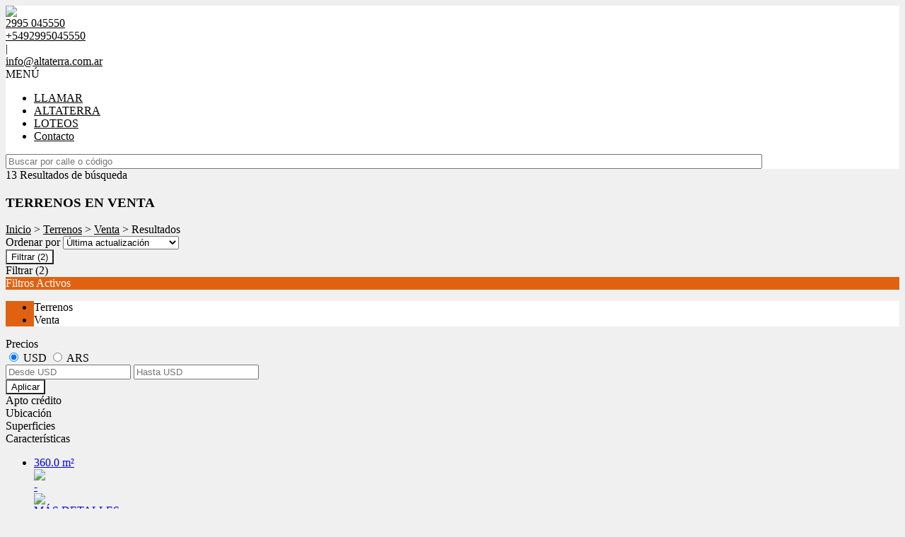

--- FILE ---
content_type: text/html; charset=utf-8
request_url: https://www.altaterra.com.ar/b/LOTEOS
body_size: 19773
content:


<!DOCTYPE html PUBLIC "-//W3C//DTD XHTML 1.0 Transitional//EN" "http://www.w3.org/TR/xhtml1/DTD/xhtml1-transitional.dtd">
<html xmlns="http://www.w3.org/1999/xhtml"  lang="es-AR">
<head>
<meta http-equiv="Content-Type" content="text/html; charset=utf-8" />
<meta name="viewport" content="width=device-width, initial-scale=1, maximum-scale=1, user-scalable=0"/> <!--320-->
<meta content="all" name="robots" />
<meta content="global" name="distribution" />
<meta content="7 days" name="Revisit" />
<meta name="AUTHOR" content="Tokko Broker">
<script type="text/javascript" src="https://static.tokkobroker.com/tfw/js/utils.eb8929bff3ac.js"></script>
<script>

var is_home = false
var is_listado = false

</script>


  <!-- Google Tag Manager -->
  <script>(function(w,d,s,l,i){w[l]=w[l]||[];w[l].push({'gtm.start':
  new Date().getTime(),event:'gtm.js'});var f=d.getElementsByTagName(s)[0],
  j=d.createElement(s),dl=l!='dataLayer'?'&l='+l:'';j.async=true;j.src=
  'https://www.googletagmanager.com/gtm.js?id='+i+dl;f.parentNode.insertBefore(j,f);
  })(window,document,'script','dataLayer','GTM-KG224FM');</script>
  <!-- End Google Tag Manager -->




<!-- Google tag (gtag.js) -->
<script async src="https://www.googletagmanager.com/gtag/js?id=G-17PZHDHJZ9"></script>
<script>
  window.dataLayer = window.dataLayer || [];
  function gtag(){dataLayer.push(arguments);}
  gtag('js', new Date());
  
    gtag('config', 'G-PJP89YXMJR');
  
</script>




<!-- Facebook Pixel Code -->
<script>
  !function(f,b,e,v,n,t,s)
  {if(f.fbq)return;n=f.fbq=function(){n.callMethod?
  n.callMethod.apply(n,arguments):n.queue.push(arguments)};
  if(!f._fbq)f._fbq=n;n.push=n;n.loaded=!0;n.version='2.0';
  n.queue=[];t=b.createElement(e);t.async=!0;
  t.src=v;s=b.getElementsByTagName(e)[0];
  s.parentNode.insertBefore(t,s)}(window, document,'script',
  'https://connect.facebook.net/en_US/fbevents.js');
  fbq('init', '371646834653115');
  fbq('track', 'PageView');
</script>
<noscript><img height="1" width="1" style="display:none"
  src="https://www.facebook.com/tr?id=371646834653115&ev=PageView&noscript=1"
/></noscript>
<!-- End Facebook Pixel Code -->



  <meta property="og:title" content="ALTATERRA – Venta y Alquiler de Propiedades - Inmobiliaria"/>
  <meta property="og:image" content="https://static.tokkobroker.com/tfw_images/3684_ALTATERRA/logo-Altaterra.png">
  
    <meta property="og:description" content="Terrenos y Loteos en Neuquen y Rio Negro con
Escritura Y Financiación"/>
  

  <meta name="twitter:card" content="summary_large_image"/>
  <meta name="twitter:title" content="ALTATERRA – Venta y Alquiler de Propiedades - Inmobiliaria"/>
  
    <meta name="twitter:description" content="Terrenos y Loteos en Neuquen y Rio Negro con
Escritura Y Financiación"/>
  

  <meta name="twitter:image" content="https://static.tokkobroker.com/tfw_images/3684_ALTATERRA/logo-Altaterra.png"/>



  <meta name="title" content="ALTATERRA – Venta y Alquiler de Propiedades - Inmobiliaria" />
  
    <meta name="description" content="Terrenos y Loteos en Neuquen y Rio Negro con
Escritura Y Financiación" />
  


<meta name="keywords" content="Terenos en neuquen,terrenos en cipolletti, terrenos en fernandez oro, terrenos en plottier, primaterra, la herradura del limay, peumayen, los cerezos, piedras blancas,terrenos financiados,terrenos en venta en neuquen, terrenos en venta en plottier, terrenos en venta en cipolletti, terrenos en venta en fernandez oro, lotes neuquen, lotes en neuquen, lotes financiados, lotes en cipolletti, lotes en plottier, terrenos financiados,loteo sommadossi, loteos reggio, loteo piedras blancas, loteo la herraura del limay,Loteo Los Cerezos, Loteo Don Humerto, " />



<link href="https://fonts.googleapis.com/css?family=Montserrat:400,700|PT+Sans" rel="stylesheet">

<title>ALTATERRA - LOTEOS</title>
<link href="https://static.tokkobroker.com/tfw/css/normalize.7caceed67722.css" rel="stylesheet" />

<link href="https://static.tokkobroker.com/tfw/css/estilo.f0dbf223be20.css" rel="stylesheet" />
<link href="https://static.tokkobroker.com/tfw/css/animate.404020c62cd1.css" rel="stylesheet" />
<link href="https://static.tokkobroker.com/tfw/css/print.1a52917c062b.css" rel="stylesheet" />







<style>.btn-whatsapp {
        display:block;
        width:70px;
        height:70px;
        color#fff;
        position: fixed;
        right:20px;
        bottom:20px;
        border-radius:50%;
        line-height:80px;
        text-align:center;
        z-index:999;
}</style>


<link rel="icon" type="image/png" href="/favicon.ico"/>
<link rel="stylesheet" href="https://static.tokkobroker.com/tfw/css/font-awesome.min.bf0c425cdb73.css">
<link rel="stylesheet" href="https://static.tokkobroker.com/tfw/css/tokko-icons.982773fa9f2d.css">
<link href="https://fonts.googleapis.com/css2?family=Nunito+Sans:ital,wght@0,200;0,300;0,400;0,600;0,700;0,800;0,900;1,200;1,300;1,400;1,600;1,700;1,800;1,900&display=swap" rel="stylesheet">
<link href='https://fonts.googleapis.com/css?family=Yanone+Kaffeesatz:400,300' rel='stylesheet' type='text/css'>
<link href='https://fonts.googleapis.com/css?family=Open+Sans:400,300,700' rel='stylesheet' type='text/css'>
<link href="https://static.tokkobroker.com/tfw/css/jquery.bxslider.dd2e67415640.css" rel="stylesheet" />
<link href="https://static.tokkobroker.com/tfw/css/jquery-ui-1.11.14.201a8b5fc41b.css" />
<script src="https://static.tokkobroker.com/tfw/js/jquery-1.10.1.min.4b5f62f5d972.js"></script>
<script src="https://static.tokkobroker.com/tfw/js/jquery-ui-1.11.14.42fbc7043183.js"></script>
<script type="text/javascript" src="https://static.tokkobroker.com/tfw/js/jquery.sticky.112dbba9abde.js"></script>
<script type="text/javascript">var switchTo5x=true;</script>


<script type="text/javascript" src="https://static.tokkobroker.com/tfw/js/jquery.youtubebackground.80e8f9c0ae6c.js"></script>

<script type="text/javascript" src="https://ss.sharethis.com/loader.js"></script>
<script type="text/javascript" src="https://ws.sharethis.com/button/buttons.js"></script>

<script>
  function fh_star_unstar_prop(evt, prop_id ){
    evt.preventDefault();
    star_unstar_prop(prop_id);
  }

  function star_unstar_prop(id){
    if ($('.star-'+id).is(":visible")){
        star_remove_prop(id)
    }else{
        star_prop(id)
    }
  }

  function star_prop(id){
    /**
     * Marca una propiedad como Favorita.
     * Agrega 1 al contador de Propiedades Favoritas de la página.
     * En los templates viejos, muestra el contador, si no era visible.
     * En los templates nuevos, cambia el valor también para el contador del menu mobile.
    */
    $('.star-'+id).show();
    var jqxhr = $.ajax('/add_star/'+id)
    .done(function(result){
        let old_value = parseInt($('#favcounter').html())
        let new_value = old_value + 1
        $('#favcounter').html(new_value)

        //si hay menu mobile (nuevos templates)
        if($('#m-favcounter').length > 0){
            $('#m-favcounter').html(`(${new_value})`)
        }else{
            $('#fav-btn').show();
        }
    })
}

function star_remove_prop(id){
    /**
     * Desmarca una propiedad como Favorita.
     * Resta 1 al contador de Propiedades Favoritas de la página.
     * En los templates viejos, oculta el contador, si se llegó a 0 favoritas.
     * En los templates nuevos, cambia el valor también para el contador del menu mobile.
    */
    $('.star-'+id).hide();
    var jqxhr = $.ajax('/remove_star/'+id)
    .done(function(result){
        let old_value = parseInt($('#favcounter').html())
        let new_value = old_value - 1
        $('#favcounter').html(new_value)
        if($('#m-favcounter').length > 0){
            if(new_value == 0){
                $('#m-favcounter').html('')
            }else{
                $('#m-favcounter').html(`(${new_value})`)
            }
        }else{
            if (new_value < 1){ $('#fav-btn').hide();}
        }
        if($('#favprop_'+id).length > 0)
          $('#favprop_'+id).remove()
        if(new_value == 0){
          $('#no-favourites-message').show();
        }
    })
}

</script>

</head>

<style>
  :root {
  --color-background-b: #ffffff;
  --color-opposite-b: #000000;
}
.bgcolorB {background-color: var(--color-background-b) !important; }
.colorOppositeB{color: var(--color-opposite-b) !important;}
.bgcolorA {background-color: #f0f0f0 !important; }
.bgcolorC {background-color: #e06211 !important; border-color: #ffffff !important; }
.bgcolorCwithText {background-color: #e06211 !important; color: #FFFFFF!important;}
.textColorC{color: #e06211!important;}
.textColorCopositte{color: #FFFFFF!important;}
.detalleColor { background-color: #ffffff !important ; color: #000000 !important ;}
.colorDetalleAfter::after { color: #ffffff !important ; }
.detalleColorText { color: #ffffff !important ; }
#buscador02 .selectbox .selected {
  background-color: #ffffff !important ;
  color: #000000 !important ;
}
.detallefocus option:selected,
.detallefocus option:active,
.detallefocus option:focus,
.detallefocus option:checked  {
  background-color: #ffffff !important ;
  color: #000000 !important ;
}

.multiple_selected {
   background-color: #ffffff !important ;
   color: #000000 !important ;
}
.btn.stroke-btn{
  color:  #e06211 !important;
  border: 2px solid #e06211 !important;
}

.btn.stroke-opposite-btn{
  color:  #FFFFFF !important;
  border: 2px solid #FFFFFF !important;
}

.detalleColor a { color: #000000 !important; }
.detalleColorC { color: #ffffff !important; }


button, input[type="button"] {
  background-color: #ffffff !important;
  color: #000000 !important ;
}

#map-canvas button, #map-canvas input[type="button"] { background-color: inherit !important ; color: inherit !important; }
.home_adv_srch_opt .nav-pills li.nav-item a.nav-link.active:before{
  background-color: #e06211;
}
</style>
<body class="
  
    bgcolorA
    
      
     
    
      header-whatsapp
    
  
  show-wa-widget
  ">
  
      <!-- Google Tag Manager (noscript) -->
        <noscript><iframe src="https://www.googletagmanager.com/ns.html?id=GTM-KG224FM"
        height="0" width="0" style="display:none;visibility:hidden"></iframe></noscript>
      <!-- End Google Tag Manager (noscript) -->
  




  
      



<header id="headerfull_box" class="bgcolorB borderColorC">
	<div id="header" class="invert-white">
        <div id="logo"><a href="/"><img src="https://static.tokkobroker.com/tfw_images/3684_ALTATERRA/logo-Altaterra.png" /></a></div>
        <div id="mobile_menu">
	        
        		<a href="tel:2995 045550">
              <span class="fa-stack fa-lg">
                <i class="fa fa-circle fa-stack-2x"></i>
                <i class="fa fa-phone fa-stack-1x fa-inverse"></i>
              </span>
        		</a>
			    
          <span id="openmenu" class="fa-stack fa-lg">
            <i class="fa fa-circle fa-stack-2x"></i>
            <i class="fa fa-bars fa-stack-1x fa-inverse"></i>
          </span>
        </div>

        <div id="data_contacto" style="color: #000000">
            
            <div id="tel"><a href="tel:2995 045550" style="color: #000000"><i class="fa fa-phone" style="font-size:16px;"></i> <div>2995 045550</div></a></div>
            
            
              <div id="tel2">
                <a href="https://api.whatsapp.com/send?phone=5492995045550&text=Quisiera contactarme con ustedes" target="_blank" style="color: #000000">
                  <div id="whatsapp"></div> <div>+5492995045550</div>
                </a>
              </div>
            
             <span class="pipe">|</span> 
            
            <div id="email"><a style="color: #000000" href="mailto:info@altaterra.com.ar">info@altaterra.com.ar</a></div>
            

            
            <a href="https://www.facebook.com/altaterraloteos" target="_blank" class="redes" rel="nofollow"><div id="fb"></div></a>
            
            
                        
            
            <a href="https://www.instagram.com/altaterra.com.ar/" target="_blank" class="redes" rel="nofollow"><div id="ig"></div></a>
            
            
        </div>

    </div>
    <div id="mobile-menu-mini" style="color: #000000">MENÚ</div>
    <nav id="menu_barra">
        <ul id="menu">
		      
            <li class="mobile-mini-item">
              <a href="tel:2995 045550" style="color: #000000">
                LLAMAR
              </a>
            </li> 
          
          
            <li>
              <a href="/s/ALTATERRA" style="color: #000000">
                ALTATERRA
              </a>
            </li>
          
            <li>
              <a href="/b/LOTEOS" style="color: #000000">
                LOTEOS
              </a>
            </li>
          
            <li>
              <a href="/Contacto" style="color: #000000">
                Contacto
              </a>
            </li>
          

        </ul>
        <div id="buscador_rapido"><input type="text" id="fastsearch" placeholder="Buscar por calle o código" style="width:84%;"/><i class="fa fa-search" style="font-size:13px;cursor:pointer" onclick="fastsearch()"></i></div>
    </nav>

<script>
function fastsearch(){
  if($('#fastsearch').val().trim() != ""){
    window.location = '/Full_search?q='+$('#fastsearch').val()
  }
}

$('#fastsearch').keypress(function (e) {
 var key = e.which;
 if(key == 13){
    window.location = '/Full_search?q='+$('#fastsearch').val()
  }
});
</script>
</header>

  
  





<div id="preset_search_content">

  
    
        

<section id="resultados_wrapper" class="listado content_wrapper">
<script type="text/javascript" src="https://maps.googleapis.com/maps/api/js?key="></script>
<script>
var markers = {};
var open_window = null;
var current_id = null;
var map = null;
var bounds = new google.maps.LatLngBounds();
is_home = false
is_listado = true

var pinShadow = new google.maps.MarkerImage("http://chart.apis.google.com/chart?chst=d_map_pin_shadow",
        new google.maps.Size(40, 37),
        new google.maps.Point(0, 0),
        new google.maps.Point(12, 35));

var pinImage_red = new google.maps.MarkerImage("https://static.tokkobroker.com/tfw/img/marker.3f8a5ce13ebb.png",
        new google.maps.Size(34, 34),
        new google.maps.Point(0,0),
        new google.maps.Point(10, 34));


function vermapa() {
        is_map = true;
	$(".resultados-vista-box div").removeClass("selected");
	$("#resultados-vista-mapa").addClass("selected");
        $('#resultados-vista-grilla').removeClass("selected");
	$('#map-canvas-sticky-wrapper').css('display', 'inline-block');
  $("#map-canvas").show()
        $(".resultados-list").hide();
        if (map == null){
            var mapOptions = {
              center: new google.maps.LatLng(-34.59, -58.44),
              zoom: 12,
	    	  scrollwheel: false,
	    	  styles: [{"stylers":[{"saturation":-100},{"gamma":1}]},{"elementType":"labels.text.stroke","stylers":[{"visibility":"off"}]},{"featureType":"poi.business","elementType":"labels.text","stylers":[{"visibility":"off"}]},{"featureType":"poi.business","elementType":"labels.icon","stylers":[{"visibility":"off"}]},{"featureType":"poi.place_of_worship","elementType":"labels.text","stylers":[{"visibility":"off"}]},{"featureType":"poi.place_of_worship","elementType":"labels.icon","stylers":[{"visibility":"off"}]},{"featureType":"road","elementType":"geometry","stylers":[{"visibility":"simplified"}]},{"featureType":"water","stylers":[{"visibility":"on"},{"saturation":50},{"gamma":0},{"hue":"#50a5d1"}]},{"featureType":"administrative.neighborhood","elementType":"labels.text.fill","stylers":[{"color":"#333333"}]},{"featureType":"road.local","elementType":"labels.text","stylers":[{"weight":0.5},{"color":"#333333"}]},{"featureType":"transit.station","elementType":"labels.icon","stylers":[{"gamma":1},{"saturation":50}]}]
            };
            map = new google.maps.Map(document.getElementById("map-canvas"), mapOptions);
            load_markers();
            map.fitBounds(bounds);
        }
}

function add_new_marker(id, lat,lng){
    var latLng = new google.maps.LatLng(lat, lng);
    marker = new google.maps.Marker({
                position: latLng,
                animation: google.maps.Animation.DROP,
                shadow: pinShadow,
                icon: pinImage_red,
                map: map,
                draggable: false,
                visible: true
            })
     bounds.extend(marker.position);

     markers[id] = {'marker': marker, 'info': null};

     google.maps.event.addListener(markers[id].marker, 'click', function() {

        if (open_window) { open_window.close();}
        if (!markers[id].info) {
                    infoWindow = new google.maps.InfoWindow({
                        content:"<div id='prop_tooltip_"+id+"' ><span>Cargando...</span></div>",
                        maxWidth:400
                    });

            var jqxhr = $.ajax('/infowindow_full/'+id)
                .done(function(result) {
                    $("#prop_tooltip_"+id).html(result);
                    markers[id]['info'] = new google.maps.InfoWindow({
                            content:"<div id='prop_tooltip_"+id+"'>"+result+"</div>"
                            });
                    });
            markers[id]['info'] = infoWindow;
        }
        markers[id].info.open(map,markers[id].marker);
        open_window = markers[id].info;
     });
}

function call_infoclick(id){
   	google.maps.event.trigger( markers[id].marker, 'click' );
}



function load_markers(){

  
add_new_marker('2189651', -38.8966228951, -68.0778140593);
  

  
add_new_marker('2192108', -38.9240011293, -68.0082348958);
  

  
add_new_marker('3570567', -38.9397997, -67.9994973);
  

  
add_new_marker('3698153', -38.9609625, -68.178811);
  

  
add_new_marker('3904678', -38.6872529272, -68.1582987926);
  

  
add_new_marker('4182553', -38.9467309, -67.9310605);
  

  
add_new_marker('4850447', -38.8969314774, -68.0800178293);
  

  
add_new_marker('5367721', -38.8590507, -68.1120414);
  

  
add_new_marker('6829716', -38.7583049546, -68.0967516547);
  

  
add_new_marker('6912610', -38.9475672, -68.22885);
  

  
add_new_marker('7193450', -38.6790540772, -68.2083246328);
  

  
add_new_marker('7381619', -38.9281580294, -67.9513553319);
  

  
add_new_marker('7520499', -38.9537925, -68.2377917);
  

}



function vergrilla() {
	is_map = false;
	$("#resultados-vista-mapa").removeClass("selected");
	$("#resultados-vista-grilla").addClass("selected");
	$(".resultados-list").show();
	$("#map-canvas-sticky-wrapper").hide();
}

</script>


<section id="prop-box">
	<div id="prop-list">
    	<div class="resultadosB-titulo" style="color: #000000 !important;">
	        <div id="resultadosB-subtitulo">13 Resultados de búsqueda</div>
			    <h1 class="resultadosB-destacados-titulo">TERRENOS EN VENTA</h1>
		  </div>

      <div id="resultadosB-head" style="color: #000000 !important;">
          <div id="resultadosB-ruta"><a href="/" style="color: #000000 !important;">Inicio</a> &gt; <a href="/Terrenos" style="color: #000000 !important;">Terrenos</a> &gt; <a href="/Terrenos-en-Venta" style="color: #000000 !important;">Venta</a> &gt;  Resultados</div>
          

          <div id="resultadosB-ordenar">
              Ordenar por 
              <select id="order_by_select_tag" onchange = "window.location='?q=&currency=&min-price=&max-price=&age=&credit_eligible=&is_exclusive=&min-front_measure=&max-front_measure=&min-depth_measure=&max-depth_measure=&min-roofed=&max-roofed=&min-total_surface=&max-total_surface=&min-surface=&max-surface=&suites=&rooms=&operation=&locations=&location_type=&ptypes=&tags=&o='+$(this).val()">
                  <option value="1,1" >Precio más bajo</option>
                  <option value="1,2" >Precio más alto</option>
                  <option value="3,1" >Ambientes Ascendente</option>
                  <option value="3,2" >Ambientes Descendente</option>
                  <option value="4,1" >Zona</option>
                  <option value="2,2" selected>Última actualización</option>
                  <option value="5,2" >Destacadas primero</option>
              </select>
          </div>
      </div>


<div id="filtro" class="col-sm-3">
  <button id="openFiltersBtn" class="detalleColor">
    <div>
      <i class="icon-filtros"></i>
      <span>Filtrar</span>
      <span>(2)</span>
    </div>    
  </button>
	<div id="contFiltro" class="hide-for-mobile mobile-width-collapsed bgcolorA">
    <div class="filters-cont-title-close">
      <div>
        <i class="icon-filtros" style="color: #000000;"></i>
        <span style="color: #000000;">Filtrar</span>
        <span id="selectedFiltersCount" data-val="2" style="color: #000000;">(2)</span>
      </div>  
      <i class="icon-cerrar" onclick="check_if_reload()" style="color: #000000;"></i>
    </div>
    <div class="filtros-activos bgcolorC" style="color: #FFFFFF !important;">
        Filtros Activos
    </div>
		<div class="filtros-activos-box bgcolorC">
        <ul id="filtros-activos-ul">
            
                <li onClick="removeMe('property_type-1')" class="detalleColor filtroActivo property_type" id="property_type-1" data-val="1">Terrenos <i class="fa fa-times-circle"></i></li>
            
                <li onClick="removeMe('operation_type-1')" class="detalleColor filtroActivo operation_type" id="operation_type-1" data-val="1">Venta <i class="fa fa-times-circle"></i></li>
            
        </ul>
		</div>
<script>

let mobile_filter = screen.width <= 959;
let startFiltersSet = new Set();
let map_display = "";
let filterCounterElem = document.querySelector('#selectedFiltersCount')
let filterCounterVal = Number(filterCounterElem.dataset.val);

function changeFilterCount(val){  
  filterCounterVal += val;
  filterCounterElem.innerText = `(${filterCounterVal})`
}  

function removeMe(id){
    $('#'+id).remove();
    if ( !mobile_filter ){
      reload_search();
    }else{
      changeFilterCount(-1);
    }
}



function add_pt_filter(id, name){
    let elem_id = "property_type-"+id;
    let already_present = $(".property_type.filtroActivo").length > 0
    $(".property_type.filtroActivo").remove();

    $('#filtros-activos-ul').append('<li class="detalleColor filtroActivo property_type" id="'+elem_id+'" data-val="'+id+'" onClick="removeMe(`'+elem_id+'`)">'+name+' <i class="fa fa-times-circle"></i></li>');
    if ( !mobile_filter ){
      reload_search();
    }else{
      if ( !already_present ) changeFilterCount(1)
    }
}

function appendLocationActiveFilter(id, name){
  //prevent append twice
  let elem_id = "location-"+id;
  if(document.getElementById(elem_id) == null){
    $('#filtros-activos-ul').append('<li class="detalleColor filtroActivo location" id="'+elem_id+'" data-val="'+id+'" onClick="removeMe(`'+elem_id+'`)">'+name+' <i class="fa fa-times-circle"></i></li>');
  
    if ( !mobile_filter ){
      reload_search();
    }else{
      changeFilterCount(1)
    }
  }
}

function add_location_filter(id, name, parent_id, is_state_child=false){
  if(is_state_child && !mobile_filter && document.getElementById("location-"+id) != null){
    document.querySelectorAll(`.filtroActivo.location:not(#location-${id})`).forEach(el => {
      removeMe(el.id)      
    })
    reload_search();
  }else{
    if(parent_id == null){
      //try to remove parent
      const parent_response = $.getJSON(`https://www.tokkobroker.com/api/v1/location/${id}/?format=json`, 
        function (data) {
          if(data.parent_division != null){
            let new_parent_id = data.parent_division.split('/').slice(-2, -1)[0]
            if(document.getElementById(`location-${new_parent_id}`) != null){
                removeMe("location-"+new_parent_id)
            }
          }
          appendLocationActiveFilter(id, name)
       });
    }else{
      if(document.getElementById(`location-${parent_id}`) != null){
        removeMe("location-"+parent_id)
      }
      appendLocationActiveFilter(id, name)
    }
  }
}

function toggle_location(loc_id){
  $(`.${loc_id}-child`).toggle();
  $(`#${loc_id}-state .fa-angle-down`).toggle();
  $(`#${loc_id}-state .fa-angle-up`).toggle();
}

function add_tag_filter(id, name){
    let elem_id = "tag-"+id;
    $('#filtros-activos-ul').append('<li class="detalleColor filtroActivo tag" id="'+elem_id+'" data-val="'+id+'" onClick="removeMe(`'+elem_id+'`)">'+name+' <i class="fa fa-times-circle"></i></li>');
    if ( !mobile_filter ){
      reload_search();
    }else{
      changeFilterCount(1)
    }
}

function add_exclusive_filter(){
    let elem_id = "exclusive-1";
    let already_present = $(".exclusive.filtroActivo").length > 0
    $(".exclusive.filtroActivo").remove();
    $('#filtros-activos-ul').append('<li class="detalleColor filtroActivo exclusive" id="'+elem_id+'" data-val="true" onClick="removeMe(`'+elem_id+'`)">Exclusive <i class="fa fa-times-circle"></i></li>');
    if ( !mobile_filter ){
      reload_search();
    }else{
      if ( !already_present ) changeFilterCount(1)
    }
}


function add_roofed_surface_filter(id, name){
    let _id = id.replace(':','t')
    let already_present = $(".roofed_surface.filtroActivo").length > 0
    $(".roofed_surface.filtroActivo").remove();

    let elem_id = "roofed_surface-"+_id;
    $('#filtros-activos-ul').append('<li class="detalleColor filtroActivo roofed_surface" id="'+elem_id+'" data-val="'+id+'" onClick="removeMe(`'+elem_id+'`)">'+name+' <i class="fa fa-times-circle"></i></li>');
    if ( !mobile_filter ){
      reload_search();
    }else{
      if ( !already_present ) changeFilterCount(1)
    }
}
function add_front_measure_filter(id, name){
    let _id = id.replace(':','t')
    let already_present = $(".front_measure.filtroActivo").length > 0
    $(".front_measure.filtroActivo").remove();

    let elem_id = "front_measure-"+_id;
    $('#filtros-activos-ul').append('<li class="detalleColor filtroActivo front_measure" id="'+elem_id+'" data-val="'+id+'" onClick="removeMe(`'+elem_id+'`)">'+name+' <i class="fa fa-times-circle"></i></li>');
    if ( !mobile_filter ){
      reload_search();
    }else{
      if ( !already_present ) changeFilterCount(1)
    }
}
function add_depth_measure_filter(id, name){
    let _id = id.replace(':','t')
    let already_present = $(".depth_measure.filtroActivo").length > 0
    $(".depth_measure.filtroActivo").remove();

    let elem_id = "depth_measure-"+_id;
    $('#filtros-activos-ul').append('<li class="detalleColor filtroActivo depth_measure" id="'+elem_id+'" data-val="'+id+'" onClick="removeMe(`'+elem_id+'`)">'+name+' <i class="fa fa-times-circle"></i></li>');
    if ( !mobile_filter ){
      reload_search();
    }else{
      if ( !already_present ) changeFilterCount(1)
    }
}

function add_surface_filter(id, name){
    let _id = id.replace(':','t')
    let already_present = $(".surface.filtroActivo").length > 0
    $(".surface.filtroActivo").remove();

    let elem_id = "surface-"+_id;
    $('#filtros-activos-ul').append('<li class="detalleColor filtroActivo surface" id="'+elem_id+'" data-val="'+id+'" onClick="removeMe(`'+elem_id+'`)">'+name+' <i class="fa fa-times-circle"></i></li>');
    if ( !mobile_filter ){
      reload_search();
    }else{
      if ( !already_present ) changeFilterCount(1)
    }
}

function add_total_surface_filter(id, name){
    let _id = id.replace(':','t')
    let already_present = $(".total_surface.filtroActivo").length > 0
    $(".total_surface.filtroActivo").remove();

    let elem_id = "total_surface-"+_id;
    $('#filtros-activos-ul').append('<li class="detalleColor filtroActivo total_surface" id="'+elem_id+'" data-val="'+id+'" onClick="removeMe(`'+elem_id+'`)">'+name+' <i class="fa fa-times-circle"></i></li>');
    if ( !mobile_filter ){
      reload_search();
    }else{
      if ( !already_present ) changeFilterCount(1)
    }
}

function leave_only_location(id, name){
    let already_present = $(".location.filtroActivo").length > 0
    $(".location.filtroActivo").remove();

    let elem_id = "location-"+id;
    $('#filtros-activos-ul').append('<li class="detalleColor filtroActivo location" id="'+elem_id+'" data-val="'+id+'" onClick="removeMe(`'+elem_id+'`)">'+name+' <i class="fa fa-times-circle"></i></li>');
    if ( !mobile_filter ){
      reload_search();
    }else{
      if ( !already_present ) changeFilterCount(1)
    }
}

function add_room_filter(id){
    let elem_id = "room-"+id;
    let already_present = $(".room.filtroActivo").length > 0
    $(".room.filtroActivo").remove();
    
    $('#filtros-activos-ul').append('<li class="detalleColor filtroActivo room" id="'+elem_id+'" data-val="'+id+'" onClick="removeMe(`'+elem_id+'`)">'+ id +' Ambientes<i class="fa fa-times-circle"></i></li>');
    if ( !mobile_filter ){
      reload_search();
    }else{
      if ( !already_present ) changeFilterCount(1)
    }
}

function add_suite_filter(id){
    let elem_id = "suite-"+id;
    let already_present = $(".suite.filtroActivo").length > 0
    $(".suite.filtroActivo").remove();
    $('#filtros-activos-ul').append('<li class="detalleColor filtroActivo suite" id="'+elem_id+'" data-val="'+id+'" onClick="removeMe(`'+elem_id+'`)">'+ id +' Dormitorios<i class="fa fa-times-circle"></i></li>');
    if ( !mobile_filter ){
      reload_search();
    }else{
      if ( !already_present ) changeFilterCount(1)
    }
}

function add_age_filter(id){
    let elem_id = "age-"+id;
    let already_present = $(".age.filtroActivo").length > 0
    $(".age.filtroActivo").remove();
    $('#filtros-activos-ul').append('<li class="detalleColor filtroActivo age" id="'+elem_id+'" data-val="'+id+'" onClick="removeMe(`'+elem_id+'`)">'+ id +' Antigüedad.<i class="fa fa-times-circle"></i></li>');
    if ( !mobile_filter ){
      reload_search();
    }else{
      if ( !already_present ) changeFilterCount(1)
    }
}

function add_credit_eligible_filter(id, name){
    let elem_id = "credit_eligible-"+id;
    let already_present = $(".credit_eligible.filtroActivo").length > 0
    $(".credit_eligible.filtroActivo").remove();
    $('#filtros-activos-ul').append('<li class="detalleColor filtroActivo credit_eligible" id="'+elem_id+'" data-val="'+id+'" onClick="removeMe(`'+elem_id+'`)">'+name+' <i class="fa fa-times-circle"></i></li>');
    if ( !mobile_filter ){
      reload_search();
    }else{
      if ( !already_present ) changeFilterCount(1)
    }
}

function add_price_filter(){

  selected_currency = $("#price-filter-currencies input[name='currency']:checked").val()

  var currencies_dict = {
    "USD":"USD",
    "ARS":"$",
    "PYG":"Gs.",
    "UYU":"$",
    "CLP":"$",
    "MXN":"MXN",
    "PEN":"S/",
  }

  function get_currency_format(currencies_dict, selected_currency) {
    if (currencies_dict.hasOwnProperty(selected_currency))
      return currencies_dict[selected_currency];
  }

  var formatted_currency = get_currency_format(currencies_dict, selected_currency)

  function get_safe_value(val){
    var value = val
    var safe_value = value.replace(/\D/g, '')

    return safe_value
  }

  min_val = $("#filter-min-price").val()
  max_val = $("#filter-max-price").val()

  safe_min_val = get_safe_value(min_val)
  safe_max_val = get_safe_value(max_val)

  var formatted_min_val = parseInt(safe_min_val).toLocaleString("es-AR")
  var formatted_max_val = parseInt(safe_max_val).toLocaleString("es-AR")

  price_filter_text = ""

  if(safe_min_val > 0 || safe_min_val != ""){
    var from_str = "Desde"
    var price_from = from_str +" "+ formatted_currency + formatted_min_val +" "
    price_filter_text = price_from
  }

  if(safe_max_val != ""){
    var to_str = "Hasta"
    var price_to = to_str +" "+ formatted_currency + formatted_max_val
    price_filter_text += price_to
  }

  if(price_filter_text != ""){
    let elem_id = 'price-1'
    let already_present = $("#price-1").length > 0
    $("#price-1").remove()
    $('#filtros-activos-ul')
    .append(
      '<li id="'+elem_id+'" class="detalleColor filtroActivo price" onClick="removeMe(`'+elem_id+'`)" data-val="'+selected_currency+'-'+(safe_min_val !== '' ? safe_min_val+'-' : '0-')+(safe_max_val !== '' ? safe_max_val : '0')+'">'+price_filter_text+'<i class="fa fa-times-circle"></i></li>'
    );
    if ( !mobile_filter ){
      reload_search()
    }else{
      if ( !already_present ) changeFilterCount(1)
    }
  }
}

function check_if_reload(){
  let filters_applied = Array.from(document.querySelectorAll('.filtroActivo'))
  let new_filters_applied = filters_applied.filter(el => !startFiltersSet.has(el.id))

  if (new_filters_applied.length > 0 || filters_applied.length < startFiltersSet.size) {
    reload_search()
  }else{
    close_filters()
  }
}

function reload_search(){
    window.stop();
    base = "/Buscar?"

    operations = [];
    $(".operation_type.filtroActivo").each(function(index){
        operations.push($(this).data("val"))
    })
    if (operations.length > 0){base = base + 'operation=' + operations +'&'}

    ptypes = [];
    $(".property_type.filtroActivo").each(function(index){
        ptypes.push($(this).data("val"))
    })
    if (ptypes.length > 0){base = base + 'ptypes='+ptypes +'&'}

    locations = [];
    $(".location.filtroActivo").each(function(index){
        locations.push($(this).data("val"))
    })
    if (locations.length > 0){base = base + 'locations='+locations +'&'}

    tags = [];
    $(".tag.filtroActivo").each(function(index){
        tags.push($(this).data("val"))
    })
    if (tags.length > 0){base = base + 'tags='+tags +'&'}

    exclusive = $(".exclusive.filtroActivo").data("val")
    if (exclusive != null){
        base = base + "is_exclusive=true&";
    }

    rooms = $(".room.filtroActivo").data("val")
    if (rooms > 0){
        base = base + "rooms="+ rooms + '&';
    }

    age = $(".age.filtroActivo").data("val")
    if (age != null){
        base = base + "age="+ age + '&';
    }

    suites = $(".suite.filtroActivo").data("val")
    if (suites > 0){
        base = base + "suites="+ suites + '&';
    }

    credit_eligible = $(".credit_eligible.filtroActivo").data("val")
    if (credit_eligible != null && credit_eligible != ){
        base = base + "credit_eligible="+ credit_eligible + '&';
    }

    roofed = $(".roofed_surface.filtroActivo").data("val")
    if (roofed){
        _bounds = roofed.split(":")
        if (_bounds[0]){
             base = base + "min-roofed="+ _bounds[0] + '&';
        }
        if (_bounds[1]){
             base = base + "max-roofed="+ _bounds[1] + '&';
        }
    }

    surface = $(".surface.filtroActivo").data("val")
    if (surface){
        _bounds = surface.split(":")
        if (_bounds[0]){
             base = base + "min-surface="+ _bounds[0] + '&';
        }
        if (_bounds[1]){
             base = base + "max-surface="+ _bounds[1] + '&';
        }
    }

    total_surface = $(".total_surface.filtroActivo").data("val")
    if (total_surface){
        _bounds = total_surface.split(":")
        if (_bounds[0]){
             base = base + "min-total_surface="+ _bounds[0] + '&';
        }
        if (_bounds[1]){
             base = base + "max-total_surface="+ _bounds[1] + '&';
        }
    }
    front_measure = $(".front_measure.filtroActivo").data("val")
    if (front_measure){
        _bounds = front_measure.split(":")
        if (_bounds[0]){
             base = base + "min-front_measure="+ _bounds[0] + '&';
        }
        if (_bounds[1]){
             base = base + "max-front_measure="+ _bounds[1] + '&';
        }
    }
    depth_measure = $(".depth_measure.filtroActivo").data("val")
    if (depth_measure){
        _bounds = depth_measure.split(":")
        if (_bounds[0]){
             base = base + "min-depth_measure="+ _bounds[0] + '&';
        }
        if (_bounds[1]){
             base = base + "max-depth_measure="+ _bounds[1] + '&';
        }
    }

    price = $(".price.filtroActivo").data("val")
    if(price){
      _price = price.split("-")
      selected_currency = _price[0]
      url = new URL(window.location.href);
      min_price = url.searchParams.get("min-price") || "";
      max_price = url.searchParams.get("max-price") || "";
      if(_price.length > 2 || !min_price && !max_price){
        min_val = _price[1] !== "0" ? _price[1] : ""
        max_val = _price[2] !== "0" ? _price[2] : ""
      }else{
        min_val = min_price
        max_val = max_price
      }
      if(min_val){
        base = base + "min-price=" + min_val + "&"
      }else{
        base = base + "min-price=&"
      }

      if(max_val){
        base = base + "max-price=" + max_val + "&"
      }else{
        base = base + "max-price=&"
      }

      if(selected_currency && min_val || max_val){
        base = base + "currency=" + selected_currency + "&"
      }
    }


    must_get_next_page = false;
    $('#propiedades').remove();
    $("#loading").show();
    $('.pagination').css('float', 'right');
    $('.pagination').css('width', '79%');

    var order_by_selected = $('#order_by_select_tag').val()

    window.location = base + "o="+order_by_selected + "&" + "1=1"
}

// $(".tipodeFiltro").click(function(){
//   console.log(this)
// })

function close_filters(){
    document.getElementById('footerB-box').style.display = 'block'
    document.getElementById('propiedades').classList.remove('m-hide')
    document.getElementById('map-canvas-sticky-wrapper').style.display = map_display   
    document.getElementById('contFiltro').classList.remove('show-filters')
    document.getElementById('contFiltro').classList.add('mobile-width-collapsed')
}


$(document).ready(function(){
  $(".filtro-titulo").click(function() {
    var next_item = $(this).next()
    $(this).next().toggleClass("collapsible")
    if ($(this).find("i").hasClass("fa-angle-down")) {
      $(this).find("i").removeClass("fa-angle-down").addClass("fa-angle-up")
    } else {
      $(this).find("i").removeClass("fa-angle-up").addClass("fa-angle-down")
    }
    if ($(this).next().hasClass("collapsible")) {
      $(this).next().slideToggle();
    } else {
      $(this).next().slideToggle();
    }
  })

  let video_container_elem = document.getElementById('video-container')
  let lateral_menu = document.getElementById('header_box')
  if(video_container_elem != null && lateral_menu != null){
    document.getElementById('contFiltro').style.top= "-100px"
  }

  document.getElementById('openFiltersBtn').addEventListener('click', function(){
    map_display = window.getComputedStyle(document.getElementById('map-canvas-sticky-wrapper')).display;
    document.getElementById('contFiltro').classList.remove("mobile-width-collapsed")
    document.getElementById('contFiltro').classList.add('show-filters')
    document.getElementById('footerB-box').style.display = 'none'
    document.getElementById('propiedades').classList.add('m-hide')
    document.getElementById('map-canvas-sticky-wrapper').style.display = 'none'   

    startFiltersSet = new Set(Array.from(document.querySelectorAll('.filtroActivo')).map(el => el.id))
  })
  
})
</script>

  <div class="tipodeFiltro" style="color: #000000 !important;">
    <div id="results-price-filter">
      <div class="filtro-titulo">
              <div class="filtro-nombre" style="color: #000000 !important;">Precios</div><i class='fa fa-angle-up' aria-hidden="true"></i>
            </div>
              <div class="collapsible">
                <div id="price-filter-currencies">
                  <label>
                      <input checked type="radio" name="currency" value="USD" data-currency-text="USD">
                        <span class="currency-radio-check-container">
                          <span class="currency-radio-check detalleColor"></span>
                        </span>
                        <span class="filter-currency-text">USD</span>
                    </label>
                    <label>
                      <input type="radio" name="currency" value="ARS" data-currency-text="$">
                        <span class="currency-radio-check-container">
                          <span class="currency-radio-check detalleColor"></span>
                        </span>
                        <span class="filter-currency-text">ARS</span>
                    </label>
                </div>
                <div id="min-max-price-container">
                    <input placeholder="Desde USD" type="number" name="min-price" id="filter-min-price" min="0" value="" step="1000" onkeypress="return event.charCode >= 48 && event.charCode <= 57">
                    <input placeholder="Hasta USD" type="number" name="max-price" id="filter-max-price" min="0" value="" step="1000" onkeypress="return event.charCode >= 48 && event.charCode <= 57">
                </div>
                <button class="detalleColor" id="add_price_filter" onclick="add_price_filter()">Aplicar</button>
              </div>
          </div>
  </div>


<div class="tipodeFiltro" style="color: #000000 !important;">
  <div class="filtro-titulo">
    <div class="filtro-nombre" style="color: #000000 !important;">Apto crédito</div><i class='fa fa-angle-down' aria-hidden="true"></i>
  </div>
  <ul class="collapsible" style="display:none">
    <li onClick="add_credit_eligible_filter(, 'No especificado');"><a href="#" style="color: #000000 !important; opacity:0.8">No especificado</a></li>
    <li onClick="add_credit_eligible_filter(, 'Apto crédito');"><a href="#" style="color: #000000 !important; opacity:0.8">Apto crédito</a></li>
    <li onClick="add_credit_eligible_filter(, 'No apto crédito');"><a href="#" style="color: #000000 !important; opacity:0.8">No apto crédito</a></li>
  </ul>
  </div>

<!-- tipodeFiltro -->

    


    
        <div class="tipodeFiltro" id="barrios_content">
          <div class="filtro-titulo" style="color: #000000 !important;">
          <div class="filtro-nombre">Ubicación</div><i class='fa fa-angle-down' aria-hidden="true"></i>
          </div>
            <ul class="collapsible" style="display:none" id="barrio_ul">
            </ul>
        </div>
    


    


    


    


  


  


  


    
      <div class="tipodeFiltro">
        <div class="filtro-titulo" style="color: #000000 !important;">
              <div class="filtro-nombre">Superficies</div><i class='fa fa-angle-down' aria-hidden="true"></i>
        </div>
              <ul class="collapsible" style="display:none">
      
          <li onClick="add_surface_filter('240:300', 'Desde 240m² hasta 300m²');"><a href="#" style="color: #000000 !important; opacity:0.8">Desde 240m² hasta 300m² (1)</a></li>
      
          <li onClick="add_surface_filter('300:420', 'Desde 300m² hasta 420m²');"><a href="#" style="color: #000000 !important; opacity:0.8">Desde 300m² hasta 420m² (4)</a></li>
      
          <li onClick="add_surface_filter('480:700', 'Desde 480m² hasta 700m²');"><a href="#" style="color: #000000 !important; opacity:0.8">Desde 480m² hasta 700m² (2)</a></li>
      
      </ul>
      </div>
    


    


  
    <div class="tipodeFiltro" id="tags_content">
      <div class="filtro-titulo" style="color: #000000 !important;">
        <div class="filtro-nombre">Características</div><i class='fa fa-angle-down' aria-hidden="true"></i>
      </div>
      <ul class="collapsible" style="display:none">
                
                    
                    <li onClick="add_tag_filter('1', 'Agua Corriente');"><a href="#" style="color: #000000 !important; opacity:0.8">Agua Corriente (13)</a></li>
                    
                
                    
                    <li onClick="add_tag_filter('2', 'Cloaca');"><a href="#" style="color: #000000 !important; opacity:0.8">Cloaca (8)</a></li>
                    
                
                    
                    <li onClick="add_tag_filter('3', 'Gas Natural');"><a href="#" style="color: #000000 !important; opacity:0.8">Gas Natural (10)</a></li>
                    
                
                    
                    <li onClick="add_tag_filter('4', 'Internet');"><a href="#" style="color: #000000 !important; opacity:0.8">Internet (9)</a></li>
                    
                
                    
                    <li onClick="add_tag_filter('5', 'Electricidad');"><a href="#" style="color: #000000 !important; opacity:0.8">Electricidad (13)</a></li>
                    
                
                    
                    <li onClick="add_tag_filter('6', 'Pavimento');"><a href="#" style="color: #000000 !important; opacity:0.8">Pavimento (2)</a></li>
                    
                
                    
                    <li onClick="add_tag_filter('7', 'Teléfono');"><a href="#" style="color: #000000 !important; opacity:0.8">Teléfono (2)</a></li>
                    
                
                    
                    <li onClick="add_tag_filter('8', 'Cable');"><a href="#" style="color: #000000 !important; opacity:0.8">Cable (5)</a></li>
                    
                
                
      </ul>
    </div>
  



	</div>
</div>

        <div id="map-canvas" class="mapabusqueda" style="display:none;height:600px;"></div>
        <ul id="propiedades" class="resultados-list">


       <li prop-id="7520499">
              <a href="/p/7520499-Terreno-en-Venta-en-Plottier-Barrio-Residencial-Abierto-en-Plottier">
                <div class="prop-img">
                
                <div class="detalleColor resultadosB-favoritaSi animated bounceIn star-7520499" ><i class="fa fa-star" ></i></div>
                <div class="resultadosB-favoritaNo animated fadeInUp"><i class="fa fa-star-o"></i></div>
                <div class="prop-data"><div>360.0 m²</div><img src="https://static.tokkobroker.com/tfw/img/prop-icons/supterreno.946e483a499e.png"></div><div class="prop-data2"><div>-</div><img src="https://static.tokkobroker.com/tfw/img/prop-icons/disposicion.08d661c89399.png"></div>
              	<div class="prop-img-bg animated fadeIn "><div class="ver-ficha-box animated fadeInUp">MÁS DETALLES</div></div><img class="dest-img" src="https://static.tokkobroker.com/pictures/7520499_961272925037506866474725448064072481978029426835606926524182019692604850353.jpg" alt="Foto Terreno en Venta en Plottier, Confluencia Barrio Residencial Abierto en Plottier" title="Foto Terreno en Venta en Plottier, Confluencia Barrio Residencial Abierto en Plottier"/></div>

                <div class="prop-desc">
                    <div class="prop-desc-tipo-ub">Terreno en Venta   en Plottier, Confluencia</div>
                    <div class="prop-desc-dir">Barrio Residencial Abierto en Plottier</div>
                </div>
</a>
				<div class="prop-valor-nro" style="cursor:pointer" onClick="star_unstar_prop(7520499)">          
            USD24.900
          <div class='codref '>.Plottier</div>
          <div class="detalleColor resultadosB-interesa animated fadeInUp">
            <i class="fa fa-star"></i> +/- Favorito
          </div>
        </div>
            </li>
  
       <li prop-id="6829716">
              <a href="/p/6829716-Terreno-en-Venta-en-Contralmirante-Cordero-LOTEO-RINCON-DEL-VALLE">
                <div class="prop-img">
                
                <div class="detalleColor resultadosB-favoritaSi animated bounceIn star-6829716" ><i class="fa fa-star" ></i></div>
                <div class="resultadosB-favoritaNo animated fadeInUp"><i class="fa fa-star-o"></i></div>
                <div class="prop-data"><div>300.0 m²</div><img src="https://static.tokkobroker.com/tfw/img/prop-icons/supterreno.946e483a499e.png"></div><div class="prop-data2"><div>-</div><img src="https://static.tokkobroker.com/tfw/img/prop-icons/disposicion.08d661c89399.png"></div>
              	<div class="prop-img-bg animated fadeIn "><div class="ver-ficha-box animated fadeInUp">MÁS DETALLES</div></div><img class="dest-img" src="https://static.tokkobroker.com/pictures/6829716_77854110846497533140423581728251521355453433451355323891622448893111424507473.jpg" alt="Foto Terreno en Venta en Contralmirante Cordero, General Roca LOTEO RINCON DEL VALLE" title="Foto Terreno en Venta en Contralmirante Cordero, General Roca LOTEO RINCON DEL VALLE"/></div>

                <div class="prop-desc">
                    <div class="prop-desc-tipo-ub">Terreno en Venta   en Contralmirante Cordero, General Roca</div>
                    <div class="prop-desc-dir">LOTEO RINCON DEL VALLE</div>
                </div>
</a>
				<div class="prop-valor-nro" style="cursor:pointer" onClick="star_unstar_prop(6829716)">          
            USD12.900
          <div class='codref '>Contralmirante Cordero</div>
          <div class="detalleColor resultadosB-interesa animated fadeInUp">
            <i class="fa fa-star"></i> +/- Favorito
          </div>
        </div>
            </li>
  
       <li prop-id="7381619">
              <a href="/p/7381619-Terreno-en-Venta-en-Cipolletti-LOTEO-LAS-PERDICES">
                <div class="prop-img">
                
                <div class="detalleColor resultadosB-favoritaSi animated bounceIn star-7381619" ><i class="fa fa-star" ></i></div>
                <div class="resultadosB-favoritaNo animated fadeInUp"><i class="fa fa-star-o"></i></div>
                <div class="prop-data"><div>380.0 m²</div><img src="https://static.tokkobroker.com/tfw/img/prop-icons/supterreno.946e483a499e.png"></div><div class="prop-data2"><div>-</div><img src="https://static.tokkobroker.com/tfw/img/prop-icons/disposicion.08d661c89399.png"></div>
              	<div class="prop-img-bg animated fadeIn "><div class="ver-ficha-box animated fadeInUp">MÁS DETALLES</div></div><img class="dest-img" src="https://static.tokkobroker.com/pictures/7381619_78042013148160401366091375794886327383166189158956123346506754191841233079567.jpg" alt="Foto Terreno en Venta en Cipolletti, Rio Negro LOTEO LAS PERDICES" title="Foto Terreno en Venta en Cipolletti, Rio Negro LOTEO LAS PERDICES"/></div>

                <div class="prop-desc">
                    <div class="prop-desc-tipo-ub">Terreno en Venta   en Cipolletti, Rio Negro</div>
                    <div class="prop-desc-dir">LOTEO LAS PERDICES</div>
                </div>
</a>
				<div class="prop-valor-nro" style="cursor:pointer" onClick="star_unstar_prop(7381619)">          
            USD18.900
          <div class='codref '>Cipolletti..</div>
          <div class="detalleColor resultadosB-interesa animated fadeInUp">
            <i class="fa fa-star"></i> +/- Favorito
          </div>
        </div>
            </li>
  
       <li prop-id="3570567">
              <a href="/p/3570567-Terreno-en-Venta-en-Cipolletti-LOTEO-RIOBARDA">
                <div class="prop-img">
                
                <div class="detalleColor resultadosB-favoritaSi animated bounceIn star-3570567" ><i class="fa fa-star" ></i></div>
                <div class="resultadosB-favoritaNo animated fadeInUp"><i class="fa fa-star-o"></i></div>
                <div class="prop-data"><div>600.0 m²</div><img src="https://static.tokkobroker.com/tfw/img/prop-icons/supterreno.946e483a499e.png"></div><div class="prop-data2"><div>-</div><img src="https://static.tokkobroker.com/tfw/img/prop-icons/disposicion.08d661c89399.png"></div>
              	<div class="prop-img-bg animated fadeIn "><div class="ver-ficha-box animated fadeInUp">MÁS DETALLES</div></div><img class="dest-img" src="https://static.tokkobroker.com/pictures/84567960268635634485240840140524404282770428216430290114593020695766436762836.jpg" alt="Foto Terreno en Venta en Cipolletti, General Roca LOTEO RIOBARDA" title="Foto Terreno en Venta en Cipolletti, General Roca LOTEO RIOBARDA"/></div>

                <div class="prop-desc">
                    <div class="prop-desc-tipo-ub">Terreno en Venta   en Cipolletti, General Roca</div>
                    <div class="prop-desc-dir">LOTEO RIOBARDA</div>
                </div>
</a>
				<div class="prop-valor-nro" style="cursor:pointer" onClick="star_unstar_prop(3570567)">          
            USD12.000
          <div class='codref '>Fernandez Oro</div>
          <div class="detalleColor resultadosB-interesa animated fadeInUp">
            <i class="fa fa-star"></i> +/- Favorito
          </div>
        </div>
            </li>
  
       <li prop-id="3904678">
              <a href="/p/3904678-Terreno-en-Venta-en-Sargento-Vidal-LOTEO-ALTOS-DE-VIDAL">
                <div class="prop-img">
                
                <div class="detalleColor resultadosB-favoritaSi animated bounceIn star-3904678" ><i class="fa fa-star" ></i></div>
                <div class="resultadosB-favoritaNo animated fadeInUp"><i class="fa fa-star-o"></i></div>
                <div class="prop-data"><div>360.0 m²</div><img src="https://static.tokkobroker.com/tfw/img/prop-icons/supterreno.946e483a499e.png"></div><div class="prop-data2"><div>-</div><img src="https://static.tokkobroker.com/tfw/img/prop-icons/disposicion.08d661c89399.png"></div>
              	<div class="prop-img-bg animated fadeIn "><div class="ver-ficha-box animated fadeInUp">MÁS DETALLES</div></div><img class="dest-img" src="https://static.tokkobroker.com/pictures/3904678_3996859077506486929700987476211628532034462196805561786217961281010089968232.jpg" alt="Foto Terreno en Venta en Sargento Vidal, General Roca LOTEO ALTOS DE VIDAL" title="Foto Terreno en Venta en Sargento Vidal, General Roca LOTEO ALTOS DE VIDAL"/></div>

                <div class="prop-desc">
                    <div class="prop-desc-tipo-ub">Terreno en Venta   en Sargento Vidal, General Roca</div>
                    <div class="prop-desc-dir">LOTEO ALTOS DE VIDAL</div>
                </div>
</a>
				<div class="prop-valor-nro" style="cursor:pointer" onClick="star_unstar_prop(3904678)">          
            USD10.900
          <div class='codref '>Sargento Vidal</div>
          <div class="detalleColor resultadosB-interesa animated fadeInUp">
            <i class="fa fa-star"></i> +/- Favorito
          </div>
        </div>
            </li>
  
       <li prop-id="2189651">
              <a href="/p/2189651-Terreno-en-Venta-en-Capital-LOTEO-PRIMATERRA">
                <div class="prop-img">
                
                <div class="detalleColor resultadosB-favoritaSi animated bounceIn star-2189651" ><i class="fa fa-star" ></i></div>
                <div class="resultadosB-favoritaNo animated fadeInUp"><i class="fa fa-star-o"></i></div>
                <div class="prop-data"><div>375.0 m²</div><img src="https://static.tokkobroker.com/tfw/img/prop-icons/supterreno.946e483a499e.png"></div><div class="prop-data2"><div>-</div><img src="https://static.tokkobroker.com/tfw/img/prop-icons/disposicion.08d661c89399.png"></div>
              	<div class="prop-img-bg animated fadeIn "><div class="ver-ficha-box animated fadeInUp">MÁS DETALLES</div></div><img class="dest-img" src="https://static.tokkobroker.com/pictures/8600148459593571753677388068428447097105666825144981033719118685185752848238.jpg" alt="Foto Terreno en Venta en Capital, Neuquen LOTEO PRIMATERRA" title="Foto Terreno en Venta en Capital, Neuquen LOTEO PRIMATERRA"/></div>

                <div class="prop-desc">
                    <div class="prop-desc-tipo-ub">Terreno en Venta   en Capital, Neuquen</div>
                    <div class="prop-desc-dir">LOTEO PRIMATERRA</div>
                </div>
</a>
				<div class="prop-valor-nro" style="cursor:pointer" onClick="star_unstar_prop(2189651)">          
            USD34.900
          <div class='codref '>Neuquen</div>
          <div class="detalleColor resultadosB-interesa animated fadeInUp">
            <i class="fa fa-star"></i> +/- Favorito
          </div>
        </div>
            </li>
  
       <li prop-id="3698153">
              <a href="/p/3698153-Terreno-en-Venta-en-Plottier-LOTEO-LA-HERRADURA-DEL-LIMAY">
                <div class="prop-img">
                
                <div class="detalleColor resultadosB-favoritaSi animated bounceIn star-3698153" ><i class="fa fa-star" ></i></div>
                <div class="resultadosB-favoritaNo animated fadeInUp"><i class="fa fa-star-o"></i></div>
                <div class="prop-data"><div>360.0 m²</div><img src="https://static.tokkobroker.com/tfw/img/prop-icons/supterreno.946e483a499e.png"></div><div class="prop-data2"><div>-</div><img src="https://static.tokkobroker.com/tfw/img/prop-icons/disposicion.08d661c89399.png"></div>
              	<div class="prop-img-bg animated fadeIn "><div class="ver-ficha-box animated fadeInUp">MÁS DETALLES</div></div><img class="dest-img" src="https://static.tokkobroker.com/pictures/3698153_16164082407768134275517774782666939516784567229346793908372031128874004541064.jpg" alt="Foto Terreno en Venta en Plottier, Confluencia LOTEO LA HERRADURA DEL LIMAY" title="Foto Terreno en Venta en Plottier, Confluencia LOTEO LA HERRADURA DEL LIMAY"/></div>

                <div class="prop-desc">
                    <div class="prop-desc-tipo-ub">Terreno en Venta   en Plottier, Confluencia</div>
                    <div class="prop-desc-dir">LOTEO LA HERRADURA DEL LIMAY</div>
                </div>
</a>
				<div class="prop-valor-nro" style="cursor:pointer" onClick="star_unstar_prop(3698153)">          
            USD28.400
          <div class='codref '>Plottier.</div>
          <div class="detalleColor resultadosB-interesa animated fadeInUp">
            <i class="fa fa-star"></i> +/- Favorito
          </div>
        </div>
            </li>
  
       <li prop-id="6912610">
              <a href="/p/6912610-Terreno-en-Venta-en-Plottier-LOTEO-ALTO-JARDIN">
                <div class="prop-img">
                
                <div class="detalleColor resultadosB-favoritaSi animated bounceIn star-6912610" ><i class="fa fa-star" ></i></div>
                <div class="resultadosB-favoritaNo animated fadeInUp"><i class="fa fa-star-o"></i></div>
                <div class="prop-data"><div>300.0 m²</div><img src="https://static.tokkobroker.com/tfw/img/prop-icons/supterreno.946e483a499e.png"></div><div class="prop-data2"><div>-</div><img src="https://static.tokkobroker.com/tfw/img/prop-icons/disposicion.08d661c89399.png"></div>
              	<div class="prop-img-bg animated fadeIn "><div class="ver-ficha-box animated fadeInUp">MÁS DETALLES</div></div><img class="dest-img" src="https://static.tokkobroker.com/pictures/6912610_50368402086097194530141764326399637995198939280726969399972565094997693176684.jpg" alt="Foto Terreno en Venta en Plottier, Confluencia LOTEO ALTO JARDIN" title="Foto Terreno en Venta en Plottier, Confluencia LOTEO ALTO JARDIN"/></div>

                <div class="prop-desc">
                    <div class="prop-desc-tipo-ub">Terreno en Venta   en Plottier, Confluencia</div>
                    <div class="prop-desc-dir">LOTEO ALTO JARDIN</div>
                </div>
</a>
				<div class="prop-valor-nro" style="cursor:pointer" onClick="star_unstar_prop(6912610)">          
            $19.900
          <div class='codref '>Terrenos en Plottier</div>
          <div class="detalleColor resultadosB-interesa animated fadeInUp">
            <i class="fa fa-star"></i> +/- Favorito
          </div>
        </div>
            </li>
  
       <li prop-id="4182553">
              <a href="/p/4182553-Terreno-en-Venta-en-General-Fernandez-Oro-LOTEO-REGGIO">
                <div class="prop-img">
                
                <div class="detalleColor resultadosB-favoritaSi animated bounceIn star-4182553" ><i class="fa fa-star" ></i></div>
                <div class="resultadosB-favoritaNo animated fadeInUp"><i class="fa fa-star-o"></i></div>
                <div class="prop-data"><div>500.0 m²</div><img src="https://static.tokkobroker.com/tfw/img/prop-icons/supterreno.946e483a499e.png"></div><div class="prop-data2"><div>-</div><img src="https://static.tokkobroker.com/tfw/img/prop-icons/disposicion.08d661c89399.png"></div>
              	<div class="prop-img-bg animated fadeIn "><div class="ver-ficha-box animated fadeInUp">MÁS DETALLES</div></div><img class="dest-img" src="https://static.tokkobroker.com/pictures/66589702551181069993454387579211621536485933369424721911637356624874990878204.jpg" alt="Foto Terreno en Venta en General Fernandez Oro, Rio Negro LOTEO REGGIO" title="Foto Terreno en Venta en General Fernandez Oro, Rio Negro LOTEO REGGIO"/></div>

                <div class="prop-desc">
                    <div class="prop-desc-tipo-ub">Terreno en Venta   en General Fernandez Oro, Rio Negro</div>
                    <div class="prop-desc-dir">LOTEO REGGIO</div>
                </div>
</a>
				<div class="prop-valor-nro" style="cursor:pointer" onClick="star_unstar_prop(4182553)">          
            USD18.000
          <div class='codref '>Fdez  Oro</div>
          <div class="detalleColor resultadosB-interesa animated fadeInUp">
            <i class="fa fa-star"></i> +/- Favorito
          </div>
        </div>
            </li>
  
       <li prop-id="7193450">
              <a href="/p/7193450-Terreno-en-Venta-en-Villa-Manzano-LOTEO-SAN-FRANCISCO">
                <div class="prop-img">
                
                <div class="detalleColor resultadosB-favoritaSi animated bounceIn star-7193450" ><i class="fa fa-star" ></i></div>
                <div class="resultadosB-favoritaNo animated fadeInUp"><i class="fa fa-star-o"></i></div>
                <div class="prop-data"><div>300.0 m²</div><img src="https://static.tokkobroker.com/tfw/img/prop-icons/supterreno.946e483a499e.png"></div><div class="prop-data2"><div>-</div><img src="https://static.tokkobroker.com/tfw/img/prop-icons/disposicion.08d661c89399.png"></div>
              	<div class="prop-img-bg animated fadeIn "><div class="ver-ficha-box animated fadeInUp">MÁS DETALLES</div></div><img class="dest-img" src="https://static.tokkobroker.com/pictures/7193450_9926760041596796749321459684398079184783140792982745927959281872993061611345.jpg" alt="Foto Terreno en Venta en Villa Manzano, General Roca LOTEO SAN FRANCISCO" title="Foto Terreno en Venta en Villa Manzano, General Roca LOTEO SAN FRANCISCO"/></div>

                <div class="prop-desc">
                    <div class="prop-desc-tipo-ub">Terreno en Venta   en Villa Manzano, General Roca</div>
                    <div class="prop-desc-dir">LOTEO SAN FRANCISCO</div>
                </div>
</a>
				<div class="prop-valor-nro" style="cursor:pointer" onClick="star_unstar_prop(7193450)">          
            USD17.900
          <div class='codref '>Villa Manzano</div>
          <div class="detalleColor resultadosB-interesa animated fadeInUp">
            <i class="fa fa-star"></i> +/- Favorito
          </div>
        </div>
            </li>
  
       <li prop-id="4850447">
              <a href="/p/4850447-Terreno-en-Venta-en-Neuquen-LOTEO-SOMMADOSSI-PRIMATERRA">
                <div class="prop-img">
                
                <div class="detalleColor resultadosB-favoritaSi animated bounceIn star-4850447" ><i class="fa fa-star" ></i></div>
                <div class="resultadosB-favoritaNo animated fadeInUp"><i class="fa fa-star-o"></i></div>
                <div class="prop-data"><div>360.0 m²</div><img src="https://static.tokkobroker.com/tfw/img/prop-icons/supterreno.946e483a499e.png"></div><div class="prop-data2"><div>-</div><img src="https://static.tokkobroker.com/tfw/img/prop-icons/disposicion.08d661c89399.png"></div>
              	<div class="prop-img-bg animated fadeIn "><div class="ver-ficha-box animated fadeInUp">MÁS DETALLES</div></div><img class="dest-img" src="https://static.tokkobroker.com/pictures/51951086922192880845929857473989630946097334530717778924495282797143177000848.jpg" alt="Foto Terreno en Venta en Neuquen, Confluencia LOTEO SOMMADOSSI PRIMATERRA" title="Foto Terreno en Venta en Neuquen, Confluencia LOTEO SOMMADOSSI PRIMATERRA"/></div>

                <div class="prop-desc">
                    <div class="prop-desc-tipo-ub">Terreno en Venta   en Neuquen, Confluencia</div>
                    <div class="prop-desc-dir">LOTEO SOMMADOSSI PRIMATERRA</div>
                </div>
</a>
				<div class="prop-valor-nro" style="cursor:pointer" onClick="star_unstar_prop(4850447)">          
            USD29.900
          <div class='codref '>Neuquen,</div>
          <div class="detalleColor resultadosB-interesa animated fadeInUp">
            <i class="fa fa-star"></i> +/- Favorito
          </div>
        </div>
            </li>
  
       <li prop-id="2192108">
              <a href="/p/2192108-Terreno-en-Venta-en-Cipolletti-LOTEO-LOS-PLATANOS">
                <div class="prop-img">
                
                <div class="detalleColor resultadosB-favoritaSi animated bounceIn star-2192108" ><i class="fa fa-star" ></i></div>
                <div class="resultadosB-favoritaNo animated fadeInUp"><i class="fa fa-star-o"></i></div>
                <div class="prop-data"><div>400.0 m²</div><img src="https://static.tokkobroker.com/tfw/img/prop-icons/supterreno.946e483a499e.png"></div><div class="prop-data2"><div>-</div><img src="https://static.tokkobroker.com/tfw/img/prop-icons/disposicion.08d661c89399.png"></div>
              	<div class="prop-img-bg animated fadeIn "><div class="ver-ficha-box animated fadeInUp">MÁS DETALLES</div></div><img class="dest-img" src="https://static.tokkobroker.com/pictures/107521508617596276417989118760447998987312848252563092191341502246207521334694.jpg" alt="Foto Terreno en Venta en Cipolletti, General Roca LOTEO LOS PLATANOS" title="Foto Terreno en Venta en Cipolletti, General Roca LOTEO LOS PLATANOS"/></div>

                <div class="prop-desc">
                    <div class="prop-desc-tipo-ub">Terreno en Venta   en Cipolletti, General Roca</div>
                    <div class="prop-desc-dir">LOTEO LOS PLATANOS</div>
                </div>
</a>
				<div class="prop-valor-nro" style="cursor:pointer" onClick="star_unstar_prop(2192108)">          
            USD59.500
          <div class='codref '>Cipolletti.</div>
          <div class="detalleColor resultadosB-interesa animated fadeInUp">
            <i class="fa fa-star"></i> +/- Favorito
          </div>
        </div>
            </li>
  
       <li prop-id="5367721">
              <a href="/p/5367721-Terreno-en-Venta-en-Centenario-LOTEO-LA-CONSUELO">
                <div class="prop-img">
                
                <div class="detalleColor resultadosB-favoritaSi animated bounceIn star-5367721" ><i class="fa fa-star" ></i></div>
                <div class="resultadosB-favoritaNo animated fadeInUp"><i class="fa fa-star-o"></i></div>
                <div class="prop-data"><div>360.0 m²</div><img src="https://static.tokkobroker.com/tfw/img/prop-icons/supterreno.946e483a499e.png"></div><div class="prop-data2"><div>-</div><img src="https://static.tokkobroker.com/tfw/img/prop-icons/disposicion.08d661c89399.png"></div>
              	<div class="prop-img-bg animated fadeIn "><div class="ver-ficha-box animated fadeInUp">MÁS DETALLES</div></div><img class="dest-img" src="https://static.tokkobroker.com/pictures/28607376954655084537743611340811297067439909546039080441834276323551327239934.jpg" alt="Foto Terreno en Venta en Centenario, Confluencia LOTEO LA CONSUELO" title="Foto Terreno en Venta en Centenario, Confluencia LOTEO LA CONSUELO"/></div>

                <div class="prop-desc">
                    <div class="prop-desc-tipo-ub">Terreno en Venta   en Centenario, Confluencia</div>
                    <div class="prop-desc-dir">LOTEO LA CONSUELO</div>
                </div>
</a>
				<div class="prop-valor-nro" style="cursor:pointer" onClick="star_unstar_prop(5367721)">          
            USD37.900
          <div class='codref '>Loteo La Consuelo</div>
          <div class="detalleColor resultadosB-interesa animated fadeInUp">
            <i class="fa fa-star"></i> +/- Favorito
          </div>
        </div>
            </li>
  
        </ul>
            <div class="pagination">
                <div id="loading" class="loader" style="display:none"></div>
            </div>
            

    </div>

<script>

	$(".resultados-list li").hover( $(".resultadosB-interesa").slideUp() );

	$(".resultadosB-combinar").click(function() {
		$("#resultadosB-combinar").show();
	});
	$(".resultadosB-combinar-close").click(function() {
		$("#resultadosB-combinar").fadeOut();
	});

	$(document).ready(function(){
		var propheight = 375 / 500 * $("#prop-list ul.resultados-list li").width();
		$('.prop-img').height( propheight );


		var bottomSpace = $("#contacto-forms").height() + $("#footerB-box").height() + 70;
		var newH = (600/800) * $(".resultados-list li").width();
		$(".prop-img").height( newH );

	    $("#map-canvas").sticky({topSpacing:0, bottomSpacing: bottomSpace, });

      load_summary_locations()
	});

	$(window).resize(function(){

		var imgheight = 510 / 1349 * ($(window).width() * 0.85 );
		if ( imgheight < 450 ) {
			imgheight= 450;
		}
		$("#banner-box").height( imgheight );
		$('.banner-img').height( imgheight );
		$('.banner-img-vert img').height(imgheight);
		$('.banner-img-hor').height(imgheight);
		$('.banner-img-hor1').height(imgheight/2);
		$('.banner-img-hor2').height(imgheight/2);


		var propheight = 375 / 500 * $("#prop-list ul.resultados-list li").width();
		$('.prop-img').height( propheight );
	});

function load_summary_locations(location_filter){
  
    var locations_response = [{"count": 1, "location_id": 80459, "location_name": "Capital", "parent_id": 164, "parent_name": "Neuquen"}, {"count": 1, "location_id": 40479, "location_name": "Centenario", "parent_id": 40474, "parent_name": "Confluencia"}, {"count": 2, "location_id": 41028, "location_name": "Cipolletti", "parent_id": 41017, "parent_name": "General Roca"}, {"count": 1, "location_id": 240331, "location_name": "Cipolletti", "parent_id": 165, "parent_name": "Rio Negro"}, {"count": 1, "location_id": 41033, "location_name": "Contralmirante Cordero", "parent_id": 41017, "parent_name": "General Roca"}, {"count": 1, "location_id": 41044, "location_name": "General Fernandez Oro", "parent_id": 165, "parent_name": "Rio Negro"}, {"count": 1, "location_id": 40486, "location_name": "Neuquen", "parent_id": 40474, "parent_name": "Confluencia"}, {"count": 3, "location_id": 40489, "location_name": "Plottier", "parent_id": 40474, "parent_name": "Confluencia"}, {"count": 1, "location_id": 41061, "location_name": "Sargento Vidal", "parent_id": 41017, "parent_name": "General Roca"}, {"count": 1, "location_id": 41065, "location_name": "Villa Manzano", "parent_id": 41017, "parent_name": "General Roca"}]
  

  if(locations_response != undefined && locations_response.length > 0){
    var sortedTree = createTree(locations_response);

    
      var active_filter = undefined
    

    if(active_filter == undefined){
      var locations = Object.values(sortedTree)
      render_summary_locations(locations)
    }

  }else{
    return false
  }
}

function render_summary_locations(locations){

    var locationsByName = locations.sort(function (a, b) {
      if (a.name > b.name) {
        return 1;
      }
      if (a.name < b.name) {
        return -1;
      }
    return 0;
    });


    locationsByName.forEach(function(location){
      var item;

      if(!location.hasOwnProperty('children')){
      item = `
        <li onClick='add_location_filter(${location.location_id}, "${location.name}" , ${location.parent_id});'>
          <a href='#' style='color: #000000 !important; opacity:0.8'>
            ${location.name} (${location.count})
          </a>
        </li>`

      }else{
        
      item = `
        <li id="${location.location_id}-state" class="state_node" onClick='toggle_location(${location.location_id});'>
          <a class="state_node_name" style='color: #000000 !important; opacity:0.8'>
            ${location.name} (${location.count})
          </a>
          <i class='fa fa-angle-down' aria-hidden="true"></i>
          <i class='fa fa-angle-up' aria-hidden="true"></i>
        </li>`

        let child_nodes = location["children"]
        for(let node_key in child_nodes){
          let child_node_dict = child_nodes[node_key]
          let child_elem = `
            <li class="state_child_node ${location.location_id}-child" onClick='add_location_filter(${child_node_dict.location_id}, "${child_node_dict.name}" , ${child_node_dict.parent_id}, true);'>
              <a href='#' style='color: #000000 !important; opacity:0.8'>
                ${child_node_dict.name} (${child_node_dict.count})
              </a>
            </li>`
            item += child_elem
        }
      }

      $('#barrio_ul').append(item)
    })
}


var filterByParent = function(tree, filter){
    var filtered = tree.getNodeById(filter)
    return filtered.getResults();
}

var Node = function (prop) {

  this.prop = prop;
  this.parent = null;
  this.children = {};

  this.getId = function () {
    return this.prop.location_id;
  }

  this.getParentId = function () {
    return this.prop.parent_id;
  }

  this.addChild = function (node) {
    node.parent = this;
    this.children[node.getId()] = node;
  }

  this.getChildrenAsArray = function () {
    return Object.values(this.children);
  }

  this.changeParent = function (parent) {
    this.parent.removeChild(this);
    parent.addChild(this);
  }

  this.removeChild = function (node) {
    delete this.children[node.getId()];
  }

  this.getNodeById = function (id) {
    if (this.children[id]) {
      return this.children[id];
    }

    var childrenArray = this.getChildrenAsArray();
    for (var i = 0; i < childrenArray.length; i++) {
      var node = childrenArray[i].getNodeById(id);
      if (node) {
        return node;
      }
    }
  }


  this.getAllChildNodes = function (parentId) {
    return this.getChildrenAsArray().filter(function (node) {
      return node.getParentId() === parentId;
    });
  }

  this.getCount = function () {
    return this.prop.count;
  }

  this.getTotalCount = function () {

    var sum = 0;

    Object.values(this.children).forEach(function (node) {
      sum += node.getTotalCount();

    });

    var count = this.getCount();

    return count + sum;
  }

  this.getResults = function () {
    return this.getChildrenAsArray().reduce(function (result, node) {
      result[node.prop.location_name] = {
        name: node.prop.location_name,
        count: node.getTotalCount(),
        location_id: node.prop.location_id,
        parent_id: node.prop.parent_id
      };

      if(node.prop.location_id < 10000){ //= state node        
        result[node.prop.location_name]["children"] = []
        for(let child_node_id in node.children){
          let child_node = node.children[child_node_id]
          result[node.prop.location_name]["children"][child_node.prop.location_name] = {
              name: child_node.prop.location_name,
              count: child_node.getTotalCount(),
              location_id: child_node.prop.location_id,
              parent_id: child_node.prop.parent_id
            }
        }
      }
      return result;
    }, {});
  }
}


var createTree = function (props) {

  var tree = new Node();

  props.forEach(function (p) {
    var actualNode = new Node(p);
    var parentNode = tree.getNodeById(actualNode.getParentId());

    if (parentNode) {
      parentNode.addChild(actualNode);
    } else {
      tree.addChild(actualNode);
    }

    var childs = tree.getAllChildNodes(actualNode.getId());
    childs.forEach(function (c) {
      c.changeParent(actualNode);
    });
  });
  
  no_parent_in_list(tree);
  
    var locations_filter = undefined
  

  if(locations_filter != undefined && locations_filter.length > 0){

    locations_filter.forEach(function(filter){
      if(filter > 10000){ //es una division o un state ?
        var filter_active = filterByParent(tree, filter)
        render_summary_locations(Object.values(filter_active))
      }
    })

    function render_parents_no_filters(parent){
      var excluded_parents = []
      excluded_parents.push(parent)
      render_summary_locations(excluded_parents)
    }

    var parents_as_array = Object.values(tree.getResults())

    parents_as_array.forEach(function(parent){
      if ( locations_filter.includes(parent.location_id) ){
        return false
      }else{
        render_parents_no_filters(parent)
      }
    })
  }

  return tree.getResults();
};


function no_parent_in_list(tree) {
  var all_parentds_id = tree.getChildrenAsArray()
    .filter(function (node) {return node.prop.parent_id})
    .map(function (node) {return node.prop.parent_id});

  getDuplicatedValues(all_parentds_id).forEach(function (parentId) {
    var nodes = tree.getAllChildNodes(parentId);

    var locationName = nodes[0].prop.parent_name;
    var parentProp = {
      count: 0,
      parent_name: null,
      parent_id: null,
      location_id: parentId,
      location_name: locationName,
    };

    var parentNode = new Node(parentProp);

    tree.addChild(parentNode);
    nodes.forEach(function (node) {
      node.changeParent(parentNode);
    });
  });
}

function getDuplicatedValues(array) {
  var counts = {};

  array.forEach(function (parentId) {
    if (counts[parentId]) {
      counts[parentId] = counts[parentId] + 1;
    } else {
      counts[parentId] = 1
    }
  });

  return Object.keys(counts)
    .filter(function (parentId) {
      return counts[parentId] > 1;
    })
    .map(function (parentId) {
      return parseInt(parentId);
    });
}

$("#price-filter-currencies label input[name='currency']").click(function(){
  var val = $("#price-filter-currencies label input[name='currency']:checked").data('currency-text')
  $("#filter-min-price").attr('placeholder', "Desde" + " " + val)
  $("#filter-max-price").attr('placeholder', "Hasta" + " " + val)
})

</script>
</section>


</div> <!-- wrapper -->

    
  
  
  
  
  
</div>

<script>


    $(".resultadosB-destacados-titulo").html("LOTEOS");
    $("#resultados-titulo").html('<div>LOTEOS</div><div id="preset_description"><p><span style="font-weight: bold;">Aqui encontrará distintas propuestas de Loteos en el Alto Valle de Rio Negro y Neuquén</span></p></div>');
    $("#resultadosB-subtitulo").html('<p><span style="font-weight: bold;">Aqui encontrará distintas propuestas de Loteos en el Alto Valle de Rio Negro y Neuquén</span></p>');



must_get_next_page = true;


is_loading = false;
var current_page = 2;

function get_next_page(){
           if (must_get_next_page && !is_loading){
           $("#loading").show();
           is_loading = true;

           var jqxhr = $.ajax('?q=&currency=&min-price=&max-price=&min-roofed=&max-roofed=&min-surface=&max-surface=&min-total_surface=&max-total_surface=&min-front_measure=&max-front_measure=&min-depth_measure=&max-depth_measure=&age=&min-age=&max-age=&suites=&rooms=&credit_eligible=&is_exclusive=&tags=&operation=&locations=&location_type=&ptypes=&o=2,2&watermark=&p='+current_page)
             .done(function(result){
               if(result.indexOf("--NoMoreProperties--") != -1){
                   $("#loading").hide();
                   must_get_next_page = false;
               }else{
                   if (must_get_next_page){
                       $("#propiedades").append(result);
                       $("#loading").hide();
                       current_page = current_page+1;
                       var newH = (600/800) * $(".resultados-list li").width();
                       $(".prop-img").height( newH );
                   }
               }
               is_loading = false;
             })
          }
}

$(window).scroll(function(){
       if($(this).scrollTop()+$(this).height()+800 >= $(document).height() && must_get_next_page && is_loading == false){
           get_next_page();
       }
   });
get_next_page();
</script>





  
    


    <div style="display:block" onclick="window.location='/Favoritos'" id="fav-btn" class="animated bounceIn detalleColor" rel="nofollow"><i class="fa fa-star"></i><span id="favcounter">0</span></div>


<footer id="footerB-box" class="noprint">
        <div id="footerB">
            <div class="footerB-col logo">
                <div class="footerB-logo"><img src="https://static.tokkobroker.com/tfw_images/3684_ALTATERRA/logo-Altaterra.png" width="200"></div>
                
                    <br>Encontranos en
                    <div class="footerB-tel"><a href="tel:2995 045550"><img src="https://static.tokkobroker.com/tfw/img/phone.604342640ae9.png">2995 045550</a></div>
                
                
                    <div class="footerB-address">Neuquen Capital</div>
                
            </div>

        <div class="footerB-col footerB-col-txt">
          <div class="footerB-txt">
            
            <h3><span style="font-weight: bold;">LOTEOS Y TERRENOS EN EL ALTO VALLE DE NEUQUEN Y RIO NEGRO</span></h3><br><span style="font-weight: bold;"><span style="font-size: 18px;">Email: </span><span style="font-family: Arial; font-size: 18px;">info@altaterra.com.ar</span></span>
            
            
           </div>
        </div>

        <div class="footerB-col footerB-col-redes">
        
            <b>Seguinos en</b><br>
            <div class="footerB-redes">
                
                <a href="https://www.facebook.com/altaterraloteos" target="_blank"><img src="https://static.tokkobroker.com/tfw/img/r-facebook.956838008eb8.svg" width="40" height="40"></a>
                
                
                
                <a href="https://www.instagram.com/altaterra.com.ar/" target="_blank"><img src="https://static.tokkobroker.com/tfw/img/r-instagram.a5a5678e02c4.svg" width="40" height="40"></a>
                
                
                
                
                
            </div>
        
                                
            <b>Asociados con</b><br>                
            <div class="asociaciones">                
                
                    
                        
                    
                        
                    
                
                    
                        
                    
                
                    
                        
                    
                        
                    
                
                    
                        
                    
                
                    
                        
                    
                
                    
                        
                    
                        
                    
                        
                    
                        
                    
                        
                    
                        
                    
                        
                    
                        
                    
                        
                    
                        
                    
                        
                    
                        
                    
                        
                    
                        
                    
                        
                    
                        
                    
                        
                    
                        
                    
                        
                    
                        
                    
                        
                    
                        
                    
                        
                    
                        
                    
                        
                    
                
                    
                        
                    
                        
                    
                        
                    
                        
                    
                        
                    
                        
                    
                        
                    
                        
                    
                        
                    
                        
                    
                        
                    
                        
                    
                        
                    
                        
                    
                        
                    
                
            </div>              
        
        </div>
        <div class="footerB-col qr footerB-col-nav">            
            
            
        </div>

        <div class="footerB-full aclaracion">
            Todas las medidas enunciadas son meramente orientativas, las medidas exactas serán las que se expresen en el respectivo título de propiedad de cada inmueble. Todas las fotos, imagenes y videos son meramente ilustrativos y no contractuales. Los precios enunciados son meramente orientativos y no contractuales.
        </div>
        <div class="footerB-full bottom">
            <div class="footerB-copyright" style="display: inline-block;">© 2026 ALTATERRA.</div>
            
            <div class="footerB-powered"><a href="https://www.tokkobroker.com/crm-sistema-inmobiliario?n=ALTATERRA" target="_blank" alt="Software Inmobiliario Tokko Broker">Software Inmobiliario - Tokko Broker</a></div>
        </div>
    </div>
</footer>
<script>

    $('#openmenu').click( function() { $('#menu').slideToggle() })
    $('#mobile-menu-mini').click( function() { $('#menu').slideToggle() })

</script>






<div class="btn-whatsapp">
<a href="https://api.whatsapp.com/send?phone=5492995045550" target="_blank">
<img src="https://static.tokkobroker.com/company_files/Inmobiliaria%20Demo%20AR_28/NOTOCARNICAMBIAR/btn_whatsapp.png?737272" alt="">
</a>
</div>


  






</body>
</html>
